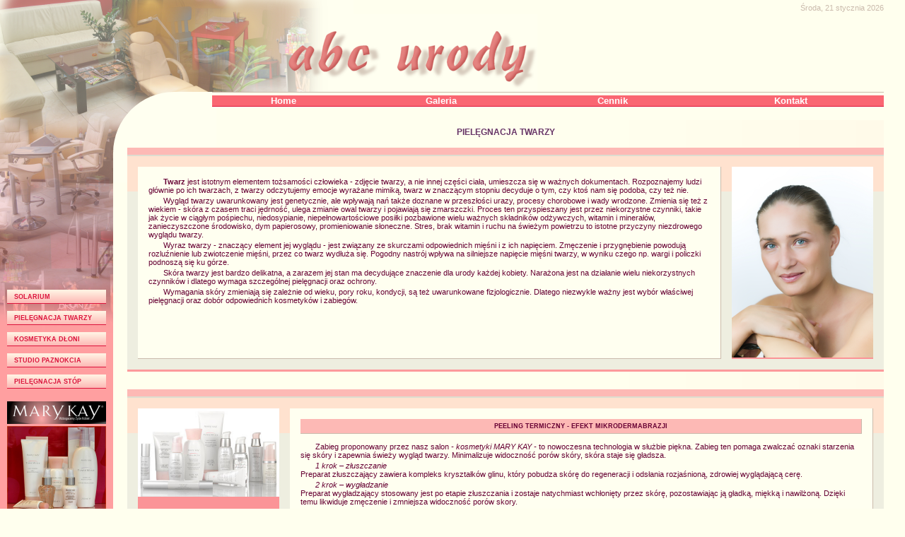

--- FILE ---
content_type: text/html; charset=UTF-8
request_url: http://www.abcurody.com.pl/twarz.php
body_size: 11081
content:
			<!DOCTYPE html PUBLIC "-//W3C//DTD XHTML 1.0 Strict//EN" "http://www.w3.org/TR/xhtml1/DTD/xhtml1-strict.dtd">
<html xmlns="http://www.w3.org/1999/xhtml" xml:lang="pl" lang="pl">
	<head>
		<title>"abc urody" - Grudziądz</title>
		<meta http-equiv="Content-Type" content="text/html; charset=utf-8" />
		<meta http-equiv="content-language" content="pl" />
		<meta http-equiv="creation-date" content="2008-22-07" />
		<meta name="description" content="abc urody" - Grudziądz." />
		<meta name="keywords" content= "salon kosmetyczny" />
		<meta name="author" content="REKIN" />
		<meta name="generator" content= "kED 2.1.4.0" />
		
		<link rel="stylesheet" href="style.css" type="text/css" />
		
	</head>

	<body  topmargin="0px" leftmargin="0px" marginwidth="0px" marginheight="0px" bgcolor="#ffffee"> 
	
		<div id="container">
			<div id="header">
				<div id="date">
					Środa, 					
					21 stycznia 2026				</div>
				
				<div id="logo">
					&nbsp;					
				</div>
			</div>
			
			<div id="left">
				<ul class="menu">
					<li><a class="left" href="solarium.php">SOLARIUM</a></li>
					<li><a class="left" href="twarz.php">PIELĘGNACJA TWARZY</a></li>
					<li><a class="left" href="dlonie.php">KOSMETYKA DŁONI</a></li>
					<li><a class="left" href="paznokcie.php">STUDIO PAZNOKCIA</a></li>
					<li><a class="left" href="stopy.php">PIELĘGNACJA STÓP</a></li>
				</ul>
							
				<a href="http://marykay.com.pl">
					<img src="images/left_marykay.png" class="left" alt=" Mary Kay " title=" Mary Kay " />
				</a>
					<img src="images/left_marykay_foto.png" class="left" style="margin-top: 1px;"
					alt=" Mary Kay " title=" Mary Kay " />
				<a href="http://www.tannymaxx.de">
					<img src="images/left_tannymax.png" class="left" alt=" TANNYMAX " title=" TANNYMAX " />
				</a>
				<img src="images/left_tannymax_foto.png" class="left" style="margin-top: 1px;" 
					alt=" TANNYMAX " title=" TANNYMAX " />
				<a href="http://www.supertan.com.pl">
					<img src="images/left_supertan.png" class="left" alt=" SUPERTAN " title=" SUPERTAN " />
				</a>
				<a href="http://www.soleo.pl">
					<img src="images/left_soleo.png" class="left" alt=" SOLEO " title=" SOLEO " />
				</a>
				<a href="http://www.onyxusa.com">
					<img src="images/left_onyx.png" class="left" alt=" ONYX " title=" ONYX " />
				</a>
				<a href="http://www.hebriza.pl">
					<img src="images/left_hebriza.png" class="left" alt=" HEBRIZA " title=" HEBRIZA " />
				</a>
			</div>
			
			<div id="middle">
				<div class="middle">
					<div class="menu">
						<table align="left" cellspacing="0px" class="menu">
							<tr>
								<td><a class="menu" href="index.php">Home</a></td>
								<td><a class="menu" href="galeria_01.php">Galeria</a></td>
								<td><a class="menu" href="cennik.php">Cennik</a></td>
								<td><a class="menu" href="kontakt.php">Kontakt</a></td>
							</tr>
						</table>
					</div>
					
	<!-- Otwarte pojemniki - div-container, div-id.middle, div-class.middle - zamykają się w footer.php -->
							
			<p class="uslugi_nag">
				PIELĘGNACJA TWARZY
			</p>
			
			<div class="uslugi">
				<table cellspacing="15px" class="uslugi">
					<tr>
						<td class="tekst">
							<p class="tekst1">
								<strong>Twarz</strong> jest istotnym elementem tożsamości człowieka - zdjęcie twarzy, a nie
								innej części ciała, umieszcza się w ważnych dokumentach. Rozpoznajemy ludzi głównie
								po ich twarzach, z twarzy odczytujemy emocje wyrażane mimiką, twarz w znaczącym stopniu
								decyduje o tym, czy ktoś nam się podoba, czy też nie.
							</p>
							<p class="tekst1">
								Wygląd twarzy uwarunkowany jest genetycznie, ale wpływają nań także doznane w przeszłości
								urazy, procesy chorobowe i wady wrodzone. Zmienia się też z wiekiem - skóra z czasem traci
								jędrność, ulega zmianie owal twarzy i pojawiają się zmarszczki. Proces ten przyspieszany jest
								przez niekorzystne czynniki, takie jak życie w ciągłym pośpiechu, niedosypianie, 
								niepełnowartościowe posiłki pozbawione wielu ważnych składników odżywczych, witamin i
								minerałów, zanieczyszczone środowisko, dym papierosowy, promieniowanie słoneczne. Stres,
								brak witamin i ruchu na świeżym powietrzu to istotne przyczyny niezdrowego wyglądu twarzy.
							</p>
							<p class="tekst1">
								Wyraz twarzy - znaczący element jej wyglądu - jest związany ze skurczami odpowiednich
								mięśni i z ich napięciem. Zmęczenie i przygnębienie powodują rozluźnienie lub zwiotczenie
								mięśni, przez co twarz wydłuża się. Pogodny nastrój wpływa na silniejsze napięcie mięśni
								twarzy, w wyniku czego np. wargi i policzki podnoszą się ku górze.
							</p>
							<p class="tekst1">
								Skóra twarzy jest bardzo delikatna, a zarazem jej stan ma decydujące znaczenie dla urody
								każdej kobiety. Narażona jest na działanie wielu niekorzystnych czynników i dlatego wymaga
								szczególnej pielęgnacji oraz ochrony.
							</p>
							<p class="tekst1">
								Wymagania skóry zmieniają się zależnie od wieku, pory roku, kondycji, są też uwarunkowane
								fizjologicznie. Dlatego niezwykle ważny jest wybór właściwej pielęgnacji oraz dobór
								odpowiednich kosmetyków i zabiegów.
							</p>
						</td>
						<td class="foto">
							<img src="images/uslugi/twarz_01.png" class="uslugi" alt=" PIELĘGNACJA TWARZY "
								title=" PIELĘGNACJA TWARZY " />
						</td>
					</tr>
				</table>
			</div>
			
			<div class="uslugi_odstep">
				&nbsp;
			</div>
			
			<div class="uslugi">
				<table cellspacing="15px" class="uslugi">
					<tr>
						<td class="foto">
							<img src="images/uslugi/twarz_03.png" class="uslugi" alt=" KOSMETYKA TWARZY "
								title=" KOSMETYKA TWARZY " />
							<p class="tekst1">&nbsp;<br />&nbsp;<br />&nbsp;</p>
							<img src="images/uslugi/twarz_02.png" class="uslugi" alt=" KOSMETYKA TWARZY "
								title=" KOSMETYKA TWARZY " />
							<p class="tekst1">&nbsp;<br />&nbsp;<br />&nbsp;</p>
							<img src="images/uslugi/twarz_04.png" class="uslugi" alt=" KOSMETYKA TWARZY "
								title=" KOSMETYKA TWARZY " />
						</td>
						<td class="tekst">
							<p class="tytul">
								PEELING TERMICZNY - EFEKT MIKRODERMABRAZJI
							</p>
							<p class="tekst1">
								Zabieg proponowany przez nasz salon <i>- kosmetyki MARY KAY -</i> to nowoczesna
								technologia w służbie piękna. Zabieg ten pomaga zwalczać oznaki starzenia się skóry i
								zapewnia świeży wygląd twarzy. Minimalizuje widoczność porów skóry, skóra staje się gładsza.
							</p>
							<p class="tekst1">
								<i>1 krok – złuszczanie</i><br />
								Preparat złuszczający zawiera kompleks kryształków glinu, który pobudza skórę do
								regeneracji i odsłania rozjaśnioną, zdrowiej wyglądającą cerę.
							</p>
							<p class="tekst1">
								<i>2 krok – wygładzanie</i><br />
								Preparat wygładzający stosowany jest po etapie złuszczania i zostaje natychmiast
								wchłonięty przez skórę, pozostawiając ją gładką, miękką i nawilżoną. Dzięki temu
								likwiduje zmęczenie i zmniejsza widoczność porów skory.
							</p>
							<p class="tekst1">
								Peeling termiczny delikatnie usuwa wierzchnią warstwę obumarłych komórek naskórka i
								stymuluje proces odnowy skóry. Pozwala to innym kosmetykom na lepsze dotarcie do głębszych
								warstw skóry i poprawia efekty ich działania.
							</p>
							<p class="tekst1">
								Peeling termiczny można również zastosować do potrzeb skóry szyi i dekoltu, które idealnie
								wygładza.
							</p>
							<p class="tekst1">
								Czas trwania zabiegu : 30 min. + masaż.
							</p>
							<p class="tekst1">
								Przeciwwskazania : Przy jakichkolwiek zmianach na skórze (podrażnienia lub trądzik) zabieg
								nie jest wskazany.
							</p>
							<p class="tekst1">&nbsp;</p>
							
							<p class="tytul">
								MASKA RELAKSACYJNA (RELAKSUJĄCO-OCZYSZCZAJĄCA)
							</p>
							<p class="tekst1">
								Maska relaksacyjna :
							</p>
							<p class="tekst1">
								- działa antystresowo,
							</p>
							<p class="tekst1">
								- wygładza i ujędrnia skórę (lifting),
							</p>
							<p class="tekst1">
								- głęboko nawilża,
							</p>
							<p class="tekst1">
								- łagodzi podrażnienia,
							</p>
							<p class="tekst1">
								- regeneruje i odżywia.
							</p>
							<p class="tekst1">&nbsp;</p>
							
							<p class="tytul">
								MAKIJAŻE
							</p>
							<p class="tekst1">
								Profesjonalny makijaż podkreśla zalety, tuszuje mankamenty, dodaje blasku i wydobywa z
								kobiecej twarzy jej szczególne, indywidualne piękno.
							</p>
							<p class="tekst1">
								W naszym salonie proponujemy makijaże dzienne, okolicznościowe (ślubne, wieczorowe), 
								robione do fotografii i fantazyjne.
							</p>
							<p class="tekst1">
								Pracujemy na najlepszych, profesjonalnych kosmetykach. Dodatkowo oferujemy doradztwo w
								zakresie doboru kolorów i samodzielnego wykonywania makijażu.
							</p>
						</td>
					</tr>
				</table>
			</div>
			
			<div class="uslugi_odstep">
				&nbsp;
			</div>
			
			<div class="uslugi">
				<table cellspacing="15px" class="uslugi">
					<tr>
						<td class="foto" style="width: 50%;">
							<img src="images/uslugi/twarz_05.png" class="uslugi" alt=" KOSMETYKA TWARZY " 
								title=" KOSMETYKA TWARZY " /> 
						</td>
						<td class="foto" style="width: 50%;">
							<img src="images/uslugi/twarz_06.png" class="uslugi" style="width: 262px;" alt=" KOSMETYKA
							TWARZY " title=" KOSMETYKA TWARZY " />
						</td>
					</tr>
				</table>
			</div>
			
			<div class="info_odbicie_twarz">
				&nbsp;
			</div>
						
					</div>				
			</div>								<!-- Zamyka div-id.middlle i div-class.middle -->
			
			<div id="footer">
				<a class="footer" href="index.php">strona główna</a>&nbsp;|&nbsp;
				<a class="footer" href="solarium.php">solarium</a>&nbsp;|&nbsp;
				<a class="footer" href="twarz.php">pielęgnacja twarzy</a>&nbsp;|&nbsp;
				<a class="footer" href="dlonie.php">kosmetyka dłoni</a>&nbsp;|&nbsp;
				<a class="footer" href="paznokcie.php">studio paznokcia</a>&nbsp;|&nbsp;
				<a class="footer" href="stopy.php">pielęgnacja stóp</a>&nbsp;|&nbsp;
				<a class="footer" href="galeria_01.php">galeria</a>&nbsp;|&nbsp;
				<a class="footer" href="cennik.php">cennik</a>&nbsp;|&nbsp;
				<a class="footer" href="kontakt.php">kontakt</a>
				
				<address>
					Copyright &copy 2008 REK-IN
				</address>
			</div>
					
		</div>									<!-- Zamyka div-container -->
	</body>
</html>

--- FILE ---
content_type: text/css
request_url: http://www.abcurody.com.pl/style.css
body_size: 18510
content:
<style type="text/css">
<!--

div.lisek {
	background-color: #ffffee;
}

body {
	margin: 0px;
	border-style: none;
	padding: 0px;
	background-color: #ffffee;
	background-image: url(images/tlo_body.png);
	background-position: top left;
	background-repeat: repeat-y;
}

#container {
	margin: 0px;
	border-style: none;
	padding: 0px;
	width: 100%;
	background-image: url(images/mix.png);
	background-position: top left;
	background-repeat: no-repeat;
	font-family: verdana,arial,sans-serif;
	font-size: 8pt;
}

/*--------------------------------------------------------------------*/

#header {
	margin: 0px 30px 0px 0px;
	border-style: none;
	padding: 0px;
	height: auto !important;
	height: 130px; /*IE*/
	min-height: 130px;
}

#date {
	margin: 0px;
	border-style: none;
	padding: 5px 0px 0px 0px;
	height: auto !important;
	height: 15px; /*IE*/
	min-height: 15px;
	text-align: right;
	color: #cabaac;
}

#logo {
	margin: 0px 0px 0px 300px;
	border-style: none;
	padding: 0px;
	height: auto !important;
	height: 110px; /*IE*/
	min-height: 110px;
	background-image: url(images/logo.png);
	background-position: top left;
	background-repeat: no-repeat;
}

/*KONIEC FORMATOWANIA DLA #header
------------------------------------------------------------------------
	FORMATOWANIE DLA #left */

#left {
	margin: 0px;
	border-style: none;
	padding: 0px 10px 0px 10px;
	width: 140px;
	position: absolute;
	top: 400px;
	left: 0px;
}

ul.menu {
	margin: 0px;
	border-style: none;
	padding: 0px;
	list-style-type: none;
	text-align: left;
}

ul.menu li {
	margin: 10px 0px 0px 0px;
	border-style: none;
	padding: 0px;
	font-weight: bold;
	font-size: 7pt;
}

a.left {
	margin: 0px;
	border-top-style: none;
	border-right-style: none;
	border-bottom-style: solid;
	border-bottom-width: 1px;
	border-bottom-color: #dc143c;
	border-left-style: none;
	padding: 5px 0px 4px 10px;
	width: 130px;
	display: block;
	background-color: #fff1e2;
	background-image: url(images/tlo_menu2.png);
	background-position: bottom left;
	background-repeat: repeat-x;
	text-decoration: none;
	color: #dc143c;
}

a.left:hover {
	margin: 0px;
	border-top-style: none;
	border-right-style: none;
	border-bottom-style: solid;
	border-bottom-width: 1px;
	border-bottom-color: #fa6672;
	border-left-style: none;
	padding: 5px 0px 4px 10px;
	width: 130px;
	display: block;
	background-color: #fdb9b5;
	background-image: url(images/tlo_menu1.png);
	background-position: bottom left;
	background-repeat: repeat-x;
	text-decoration: none;
	color: #ffffff;
}

img.left {
	margin: 18px 0px 0px 0px;
	border-style: none;
	width: 140px;
}

/*KONIEC FORMATOWANIA DLA #left
------------------------------------------------------------------------
	FORMATOWANIE DLA #middle */
	
#middle {
	margin: 0px 30px 0px 160px;
	border-style: none;
	padding: 0px;
	background-color: #ffffee;
	background-image: url(images/rog_gorny.png);
	background-position: top left;
	background-repeat: no-repeat;
}

div.middle {
	margin: 0px;
	border-style: none;
	padding: 0px 0px 30px 0px;
	height: auto !important;
	height: 1100px; /*IE*/
	min-height: 1100px;
	background-image: url(images/rog_dolny.png);
	background-position: bottom left;
	background-repeat: no-repeat;
}

div.menu {
	margin: 0px 0px 0px 140px;
	border-top-style: solid;
	border-top-width: 1px;
	border-top-color: #cabaac;
	border-right-style: none;
	border-bottom-style: none;
	border-left-style: none;
	padding: 4px 0px 0px 0px;
	height: auto !important;
	height: 20px; /*IE*/
	min-height: 20px;
	text-align: left;
}

table.menu {
	border-top-style: none;
	border-right-style: none;
	border-bottom-style: solid;
	border-bottom-width: 1px;
	border-bottom-color: #dc143c;
	border-left-style: none;
	width: 100%;
	height: 15px;
	background-color: #fa6672;
	font-weight: bold;
	font-size: 10pt;
}

table.menu td {
	border-style: none;
	padding: 0px;
	text-align: center;
}

a.menu {
	text-decoration: none;
	color: #ffffff;
}

a.menu:hover {
	text-decoration: none;
	color: #8b8b83;
}

/*KONIEC FORMATOWANIA DLA header.php
=======================================================================
	FORMATOWANIE DLA footer.php */

#footer {
	margin: 0px;
	border-style: none;
	padding: 20px 40px 0px 40px;
	height: auto !important;
	height: 44px; /*IE*/
	min-height: 44px;
	clear:both;
	background-image: url(images/tlo_footer.png);
	background-position: top left;
	background-repeat: repeat-y;
	text-align: center;
	font-size: 7pt;
	color: #dc143c;
}

a.footer {
	text-decoration: none;
	font-size: 7pt;
	color: #8b8b83;
}

a.footer:hover {
	text-decoration: underline;
	font-size: 7pt;
	color: #dc143c;
}

address {
	margin: 10px 60px 5px 60px;
	border-top-style: solid;
	border-top-width: 1px;
	border-top-color: #ff7a8d;
	border-right-style: none;
	border-bottom-style: none;
	border-left-style: none;
	padding: 8px 0px 0px 0px;
	text-align: center;
	font-size: 7pt;
	color: #bbbbb0;
}

/* KONIEC FORMATOWANIA DLA footer.php
========================================================================
		FORMATOWANIE DLA index.php */
	
div.firma {
	margin: 15px 0px 0px 20px;
	border-top-style: none;
	border-right-style: none;
	border-bottom-style: solid;
	border-bottom-width: 1px;
	border-bottom-color: #fdb9b5;
	border-left-style: none;
	padding: 15px 0px 15px 40px;
	background-image: url(images/tlo_firma.png);
	background-position: top right;
	background-repeat: repeat-y;
	font-style: italic;
}

img.firma {
	margin: 20px 0px 10px 20px;
	border-top-style: none;
	border-right-style: solid;
	border-right-width: 20px;
	border-right-color: #fff1e2;
	border-bottom-style: none;
	border-left-style: solid;
	border-left-width: 10px;
	border-left-color: #fff1e2;
	width: 114px;
	height: 150px;
	float: right;
}

div.info {
	margin: 0px 0px 0px 20px;
	border-top-style: solid;
	border-top-width: 2px;
	border-top-color: #ddddd0;
	border-right-style: none;
	border-bottom-style: solid;
	border-bottom-width: 3px;
	border-bottom-color: #fc9a9c;
	border-left-style: none;
	padding: 0px;
	background-color: #eeeee0;
	background-image: url(images/tlo_info.png);
	background-position: top left;
	background-repeat: repeat-x;
}

table.info {
	border-style: none;
	width: 100%;
}

table.info th {
	border-top-style: none;
	border-right-style: solid;
	border-right-width: 1px;
	border-right-color: #fdcfc7;
	border-bottom-style: solid;
	border-bottom-width: 1px;
	border-bottom-color: #fdcfc7;
	border-left-style: none;
	padding: 0px;
	width: 20%;
	background-color: #fed7cc;
	background-image: url(images/tlo_thinfo.png);
	background-position: top left;
	background-repeat: repeat-y;
	text-align: center;
	vertical-align: middle;
}

ul.info {
	margin: 0px 20px 0px 20px;
	border-top-style: none;
	border-right-style: none;
	border-bottom-style: solid;
	border-bottom-width: 1px;
	border-bottom-color: #e37775;
	border-left-style: solid;
	border-left-width: 1px;
	border-left-color: #e37775;
	padding: 15px 0px 15px 0px;
	background-image: url(images/tlo_thinfo.png);
	background-position: top left;
	background-repeat: repeat-y;
	list-style-type: none;
	text-align: center;
	line-height: 12pt;
	font-style: italic;
	font-weight: bold;
	font-size: 8pt;
	color: #660033;
}

table.info td {
	border-top-style: none;
	border-right-style: solid;
	border-right-width: 1px;
	border-right-color: #fdcfc7;
	border-bottom-style: solid;
	border-bottom-width: 1px;
	border-bottom-color: #fdcfc7;
	border-left-style: none;
	padding: 0px;
	width: 30%;
	background-color: #fffff0;
	text-align: left;
	vertical-align: text-top;
}

p.info_naglowek {
	margin: 0px;
	border-style: none;
	padding: 5px 0px 5px 0px;
	text-align: center;
	font-weight: bold;
	font-size: 7pt;
	color: #663366;
}

div.info_foto {
	margin: 0px;
	border-style: none;
	padding: 0px;
	background-color: #fb9497;
	text-align: center;
}

img.info {
	margin: 0px;
	width: 100px;
	height: 100px;
}

div.info_tekst {
	margin: 0px;
	border-style: none;
	padding: 10px;
}

a.wiecej {
	display: block;
	text-align: right;
	text-decoration: none;
	font-size: 7pt;
	color: #b45664;
}

a.wiecej:hover {
	display: block;
	text-align: right;
	text-decoration: none;
	font-size: 7pt;
	color: #ff0000;
}

div.info_odstep {
	margin: 0px 0px 0px 20px;
	border-top-style: none;
	border-right-style: none;
	border-bottom-style: solid;
	border-bottom-width: 10px;
	border-bottom-color: #fdb9b5;
	border-left-style: none;
	padding: 0px;
	background-image: url(images/tlo_firma.png);
	background-position: top right;
	background-repeat: repeat-y;
}

div.info_odbicie {
	margin: 0px 0px 0px 20px;
	border-style: none;
	padding: 0px;
	height: auto !important;
	height: 80px; /*IE*/
	min-height: 80px;
	background-image: url(images/odbicie.png);
	background-position: top right;
	background-repeat: no-repeat;
}

/* KONIEC FORMATOWANIA DLA index.php
========================================================================
		FORMATOWANIE DLA STRON RODZAJ�W US�UG */

p.uslugi_nag {
	margin: 15px 0px 0px 20px;
	border-top-style: none;
	border-right-style: none;
	border-bottom-style: solid;
	border-bottom-width: 10px;
	border-bottom-color: #fdb9b5;
	border-left-style: none;
	padding: 10px 0px 15px 0px;
	background-image: url(images/uslugi/tlo_nag.png);
	background-position: top right;
	background-repeat: repeat-y;
	text-align: center;
	font-weight: bold;
	font-size: 9pt;
	color: #663366;
}
		
div.uslugi {
	margin: 0px 0px 0px 20px;
	border-top-style: solid;
	border-top-width: 2px;
	border-top-color: #ddddd0;
	border-right-style: none;
	border-bottom-style: solid;
	border-bottom-width: 3px;
	border-bottom-color: #fc9a9c;
	border-left-style: none;
	padding: 0px;
	background-color: #eeeee0;
	background-image: url(images/tlo_info.png);
	background-position: top left;
	background-repeat: repeat-x;
}

table.uslugi {
	border-style: none;
	width: 100%;
}

td.tekst {
	border-top-style: none;
	border-right-style: solid;
	border-right-width: 1px;
	border-right-color: #cabaac;
	border-bottom-style: solid;
	border-bottom-width: 1px;
	border-bottom-color: #cabaac;
	border-left-style: none;
	padding: 15px;
	background-color: #fffff0;
	text-align: left;
	vertical-align: text-top;
}

p.tytul {
	margin: 0px 0px 12px 0px;
	border-top-style: none;
	border-right-style: solid;
	border-right-width: 1px;
	border-right-color: #cabaac;
	border-bottom-style: solid;
	border-bottom-width: 1px;
	border-bottom-color: #cabaac;
	border-left-style: none;
	padding: 5px 0px 5px 0px;
	background-color: #fdb9b5;
	text-align: center;
	font-weight: bold;
	font-size: 7pt;
	color: #660033;
}

td.foto {
	border-style: none;
	padding: 0px;
	width: 200px;
	background-color: #fb9497;
	text-align: center;
	vertical-align: middle;
}

img.uslugi {
	margin: 0px;
	border-style: none;
	width: 200px;
}

div.uslugi_odstep {
	margin: 0px 0px 0px 20px;
	border-top-style: none;
	border-right-style: none;
	border-bottom-style: solid;
	border-bottom-width: 10px;
	border-bottom-color: #fdb9b5;
	border-left-style: none;
	padding: 0px;
	height: auto !important;
	height: 25px; /*IE*/
	min-height: 25px;
	background-image: url(images/tlo_firma.png);
	background-position: top right;
	background-repeat: repeat-y;
}

a.uslugi {
	margin: 0px;
	border-style: none;
	padding: 0px 40px 10px 0px;
	display: block;
	text-align: right;
	text-decoration: underline;
	color: #660033;
}

a.uslugi:hover {
	margin: 0px;
	border-style: none;
	padding: 0px 40px 10px 0px;
	display: block;
	text-align: right;
	text-decoration: underline;
	color: #ff0000;
}

div.info_odbicie_paz {
	margin: 0px 0px 0px 20px;
	border-style: none;
	padding: 0px;
	height: auto !important;
	height: 80px; /*IE*/
	min-height: 80px;
	background-image: url(images/uslugi/odbicie_paz.png);
	background-position: top right;
	background-repeat: no-repeat;
}

div.info_odbicie_dlonie {
	margin: 0px 0px 0px 20px;
	border-style: none;
	padding: 0px;
	height: auto !important;
	height: 80px; /*IE*/
	min-height: 80px;
	background-image: url(images/uslugi/odbicie_dlonie.png);
	background-position: top right;
	background-repeat: no-repeat;
}

div.info_odbicie_stopy {
	margin: 0px 0px 0px 20px;
	border-style: none;
	padding: 0px;
	height: auto !important;
	height: 80px; /*IE*/
	min-height: 80px;
	background-image: url(images/uslugi/odbicie_stopy.png);
	background-position: top right;
	background-repeat: no-repeat;
}

div.info_odbicie_twarz {
	margin: 0px 0px 0px 20px;
	border-style: none;
	padding: 0px;
	height: auto !important;
	height: 80px; /*IE*/
	min-height: 80px;
	background-image: url(images/uslugi/odbicie_twarz.png);
	background-position: top right;
	background-repeat: no-repeat;
}

div.info_odbicie_solar {
	margin: 0px 0px 0px 20px;
	border-style: none;
	padding: 0px;
	height: auto !important;
	height: 80px; /*IE*/
	min-height: 80px;
	background-image: url(images/uslugi/odbicie_solar.png);
	background-position: top right;
	background-repeat: no-repeat;
}
	
	/*KONIEC FORMATOWANIA DLA STRON RODZAJ�W US�UG
========================================================================
	FORMATOWANIE DLA galeria.php */
	
p.galeria_nag {
	margin: 15px 0px 0px 20px;
	border-style: none;
	padding: 10px 0px 0px 0px;
	background-image: url(images/uslugi/tlo_nag.png);
	background-position: top right;
	background-repeat: repeat-y;
	text-align: center;
	font-weight: bold;
	font-size: 9pt;
	color: #663366;
}
	
div.spis {
	margin: 0px 0px 0px 20px;
	border-top-style: none;
	border-right-style: none;
	border-bottom-style: solid;
	border-bottom-width: 10px;
	border-bottom-color: #fdb9b5;
	border-left-style: none;
	padding: 10px 0px 15px 100px;
	background-image: url(images/uslugi/tlo_nag.png);
	background-position: top right;
	background-repeat: repeat-y;
	text-align: left;
	color: #663366;
}
	
ol.galeria {
	margin: 0px;
	border-style: none;
	padding: 0px;
}

a.galeria {
	text-decoration: none;
	color: #663366;
}

a.galeria:hover {
	text-decoration: none;
	color: #ff0000;
}
	
p.galeria {
	margin: 0px;
	border-style: none;
	padding: 15px 0px 0px 0px;
	text-align: center;
	color: #663366;
}

p.strony {
	margin: 0px;
	border-style: none;
	padding: 0px;
	text-align: right;
	color: #660033;
}

a.strony {
	text-decoration: none;
	color: #660033;
}

a.strony:hover {
	text-decoration: none;
	color: #ff0000;
}	
	
 /*KONIEC FORMATOWANIA DLA galeria.php
========================================================================
	FORMATOWANIE DLA cennik.php, kontakt.php */
	
div.cennik {
	margin: 0px 0px 0px 20px;
	border-style: none;
	padding: 0px;
	background-image: url(images/uslugi/tlo_nag.png);
	background-position: top right;
	background-repeat: repeat-y;
}

table.cennik {
	margin: 0px auto 0px auto;
	border-style: solid;
	border-width: 1px;
	border-color: #ddddd0;
	width: 80%;
	background-color: #fffff0;
	color: #660033;
}

table.cennik th {
	border-top-style: none;
	border-right-style: none;
	border-bottom-style: solid;
	border-bottom-width: 1px;
	border-bottom-color: #cabaac;
	border-left-style: none;
	padding: 5px 0px 5px 0px;
	background-color: #fdb9b5;
	text-align: center;
	font-weight: bold;
	font-size: 7pt;
}

td.usluga {
	border-style: none;
	padding: 6px 0px 6px 40px;
	width: 60%;
	background-color: #fff1e2;
	text-align: left;
	font-style: italic;
	font-size: 8pt;
}

td.cena {
	border-style: none;
	padding: 6px 80px 6px 0px;
	width: 40%;
	background-color: #fff1e2;
	text-align: right;
	font-style: italic;
	font-size: 8pt;
}

a.kontakt {
	text-decoration: underline;
	color: #663366;
}

a.kontakt:hover {
	text-decoration: underline;
	color: #ff0000;
}

table.godziny td {
	padding: 10px 0px 0px 20px;
}

img.mapka {
	margin: 0px;
	border-style: none;
	width: 152px;
	height: 152px;
}

table.form {
	width: 80%;
	background-color: #eeeee0;
}

table.form td {
	padding: 15px 0px 5px 30px;
	text-align: left;
}

input {
	margin: 0px;
	border-style: solid;
	border-width: 1px;
	border-color: #8b8b83;
	padding: 3px;
	background-color: #fffff0;
	font-size: 9pt;
	color: #663366;
}

textarea {
	margin: 10px 0px 0px 0px;
	border-style: solid;
	border-width: 1px;
	border-color: #8b8b83;
	padding: 3px;
	background-color: #fffff0;
	scrollbar-face-color: #8b8b83;
	font-size: 9pt;
	color: #663366;
}

 /*KONIEC FORMATOWANIA DLA cennik.php, kontakt.php
========================================================================
		FORMATOWANIE TEKSTU */
		
p.tekst1 {
	margin: 0px;
	border-style: none;
	padding: 0px 0px 3px 0px;
	text-align: left;
	text-indent: 2em;
	color: #660033;
}

p.tekst2 {
	margin: 0px;
	border-style: none;
	padding: 0px 0px 3px 0px;
	text-align: left;
	color: #660033;
}

p.tymczasowy {
	margin: 0px;
	border-style: none;
	padding: 20px;
	text-align: center;
	font-weight: bold;
	font-size: 10pt;
	color: #bbbbb0;
}

/*======================================================================
	PROMOCJE */

div.promocje {
	margin: 0px 0px 0px 20px;
	border-style: none none solid none;
	border-width: 10px;
	border-color: #fdb9b5;
	padding: 0px;
	background-color: #dc143c;
	text-align: left;
}

table.promocje {
	margin: 0px;
	border-style: none;
	border-width: 1px;
	border-color: #ddddd0;
	width: 100%;
}

td.promocje1 {
	border-style: none;
	padding: 0px;
	text-align: left;
	width: 160px;
}
	
td.promocje2 {
	border-style: none;
	border-width: 15px;
	border-color: #dc143c;
	padding: 0px 0px 0px 140px;
	background-color: #fed66e;
	background-image: url(images/palma.gif);
	background-position: bottom left;
	background-repeat: no-repeat;
	text-align: center;
	vertical-align: middle;
	line-height: 40pt;
	letter-spacing: 4px;
	font-weight: bold;
	font-size: 14pt;
	color: #dc143c;
}

td.promocje3 {
	border-style: none;
	padding: 0px;
	text-align: right;
	width: 200px;
}

	

-->
</style>
